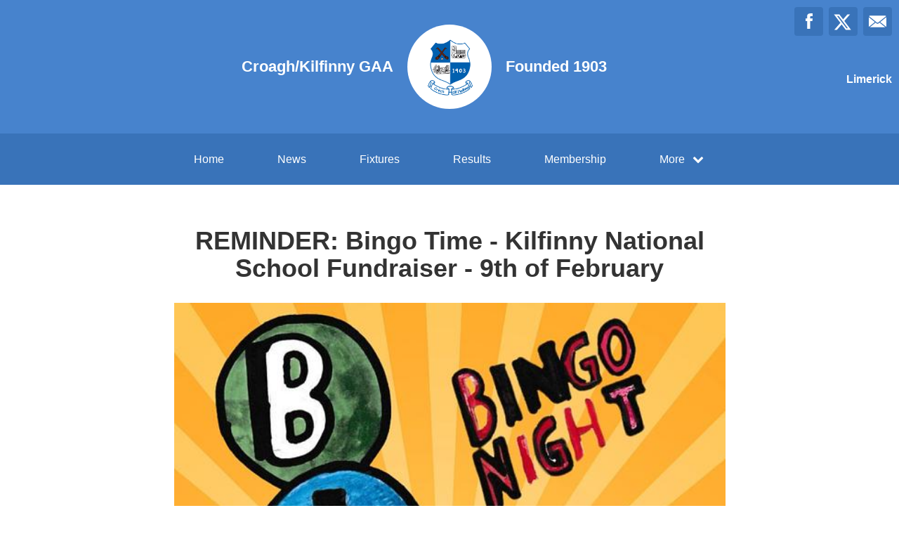

--- FILE ---
content_type: text/html; charset=utf-8
request_url: https://croaghkilfinnygaa.com/articles/110553
body_size: 19973
content:
<!DOCTYPE html>
<html>

  <head>
    <meta charset="utf-8">
    <meta name="ROBOTS" content="NOODP">
    <meta name="viewport" content="width=device-width, initial-scale=1.0">
    <meta name="title" content="Croagh/Kilfinny GAA | REMINDER: Bingo Time - Kilfinny National School Fundraiser - 9th of February">
    <meta name="keywords" content="  Croagh/Kilfinny GAA, News, Articles, GAA
">
    <meta name="description" content="  
  Kilfinny National School will be holding a Bingo Night on the 9th of February at 7.30pm to rai.... Powered by ClubZap.
">
    <meta name="cz_attribution" content=""/>
      <meta name="apple-itunes-app" content="app-id=1004097048, app-argument=https://l.clubzap.com/2DV6Dp">

    <title>Croagh/Kilfinny GAA | REMINDER: Bingo Time - Kilfinny National School Fundraiser - 9th of February</title>
    <link rel="icon" type="image/x-icon" href="https://theclubapp-photos-production.s3.eu-west-1.amazonaws.com/favicons/bd8e2a95-b005-45d7-9004-d4bdc7e084c5/favicon (9).ico" />
    <style>
        :root {
            --primary-color: #4783cd;
            --primary-color-hover-state: #2B60A0;
            --primary-offset-color: #3973b9;
            --secondary-color: #ffffff;
        }
    </style>
    <link rel="stylesheet" href="/assets/public/common-df9e8538aaf3fb04607f5e0085a8dd946de7ea76b5bebe609459307f12cf1ba1.css" />
    <link rel="stylesheet" href="/assets/custom_sites_tw-45142714ee2b564dad2395aa5f4355d02091570c926011cbf31422bb93ba2ac3.css" data-turbo-track="reload" />
    <link rel="stylesheet" href="//fonts.googleapis.com/css?family=Varela+Round" media="all" />
    <script src="https://js.stripe.com/v3"></script>

    <!-- Google tag (gtag.js) -->
<script async src=https://www.googletagmanager.com/gtag/js?id=G-74V0FJT83H></script>
<script>
  window.dataLayer = window.dataLayer || [];
  function gtag(){dataLayer.push(arguments);}
  gtag('js', new Date());

  gtag('config', 'G-74V0FJT83H');
</script>


    <script src="/assets/entrypoints/public_components-b7b968c44a4017276782775a72fffd598a8e65a13a081a1598d486f9f28fbc95.js" data-turbo-track="reload" type="module" defer="defer"></script>
    <script src="/assets/sprockets_entrypoints/public-59a10622901e6be786680dcea6a0f388a8b213db07394cf3546084fe93a3cd68.js"></script>
    <script type="text/javascript">
  const CZ_LOCALE = "en_ie";
  const CZ_LOCALE_COUNTRY = "IE";
</script>




	<script>
  window.fbAsyncInit = function() {
    FB.init({
      appId      : 1653412631567219,
      xfbml      : true,
      version    : 'v2.4'
    });
  };

  (function(d, s, id){
     var js, fjs = d.getElementsByTagName(s)[0];
     if (d.getElementById(id)) {return;}
     js = d.createElement(s); js.id = id;
     js.src = "//connect.facebook.net/en_US/sdk.js";
     fjs.parentNode.insertBefore(js, fjs);
   }(document, 'script', 'facebook-jssdk'));
</script>



    <meta name="csrf-param" content="authenticity_token" />
<meta name="csrf-token" content="TwVw8xZUxCQ0rA6fZS3YJhh8fJCQVTZGfLzHZYSL8qbxkn5odVY3ghnRshv750TVcxe2f3rVHXvoyEIoPCOGsQ" />

    <meta property="fb:app_id" content="1653412631567219">
    <meta property="og:site_name" content="Croagh/Kilfinny GAA">
    <meta property="og:url" content="https://croaghkilfinnygaa.com/articles/110553">

      <meta property="fb:app_id" content="1653412631567219"/>
  <meta property="og:title" content="REMINDER: Bingo Time - Kilfinny National School Fundraiser - 9th of February"/>
  <meta property="og:type" content="article"/>
  <meta property="og:description" content="We just posted this article on ClubZap.
                                              Follow the link and download the app for
                                              realtime updates from Croagh/Kilfinny GAA"/>
  <meta property="og:image" content="https://theclubapp-photos-production.s3.eu-west-1.amazonaws.com/gzjhd9fvrmby4n4h5t97o1mkhfj0"/>
  <meta property="og:url" content="https://croaghkilfinnygaa.com/articles/110553"/>

  <meta name="twitter:card" content="summary_large_image"/>
  <meta name="twitter:site" content="CroaghKilfnyGaa"/>
  <meta name="twitter:creator" content="@ClubZap1"/>
  <meta name="twitter:title" content="REMINDER: Bingo Time - Kilfinny National School Fundraiser - 9th of February"/>
  <meta name="twitter:description" content="We just posted this article on ClubZap.
                                              Follow the link and download the app for
                                              realtime updates from Croagh/Kilfinny GAA"/>
  <meta name="twitter:image" content="https://theclubapp-photos-production.s3.eu-west-1.amazonaws.com/vuskjwyt87jpuxfha4g3huey38aw"/>

  </head>

  <body class="public-articles public-articles-show">
    <div class="viewport-wrapper">
      <!-- Public Header -->

<div class="header">
  <div class="inner-wrapper">


      <div class="header-with-foundation-year">
        <div class="header-left-column">
          <h1>Croagh/Kilfinny GAA</h1>
        </div>
        <div class="header-logo-wrapper">
          <a class="header-logo " href="https://croaghkilfinnygaa.com/">
            <img alt="Croagh/Kilfinny GAA" src="https://theclubapp-photos-production.s3.eu-west-1.amazonaws.com/9apnghgszv0xnsyumfbhfsofpm5z" width="95" height="95" />
</a>        </div>
        <div class="header-right-column">
          <h1>Founded 1903</h1>
        </div>
      </div>

    <a href="#" class="hamburger-icon">
      <p></p>
      <p></p>
      <p></p>
    </a>

    <div class="header-social-icons">
      <div dir="rtl" class="social-line grid grid-cols-3 gap-2">
          <a class="header-email-icon" title="Email" href="mailto:secretary.croaghkilfinny.limerick@gaa.ie">
            <svg xmlns="http://www.w3.org/2000/svg" width="29" height="19" viewBox="0 0 29 19">
              <path id="mail-icon" class="cls-1" d="M323,37.159a1.913,1.913,0,0,1-.394,1.131l-9.691-7.781,10.041-8.063c0.008,0.3.006,0.623-.013,0.967a1.685,1.685,0,0,0,.057.653V37.159Zm-16.021-6.174L294.314,20.816A1.877,1.877,0,0,1,295.722,20h25.423a1.847,1.847,0,0,1,1.456.832L309.955,30.986A2.485,2.485,0,0,1,306.979,30.986Zm-12.607,7.27a1.908,1.908,0,0,1-.372-1.1v-14.7l10.02,8.046Zm12.607-5.37a2.485,2.485,0,0,0,2.976,0l1.777-1.426L321.123,39H295.812l9.391-7.541Z" transform="translate(-294 -20)"/>
            </svg>
</a>
          <a title="Twitter" class="header-twitter-icon" target="_blank" href="https://x.com/CroaghKilfnyGaa">
            <svg xmlns="http://www.w3.org/2000/svg" viewBox="0 0 512 512">
              <path d="M389.2 48h70.6L305.6 224.2 487 464H345L233.7 318.6 106.5 464H35.8L200.7 275.5 26.8 48H172.4L272.9 180.9 389.2 48zM364.4 421.8h39.1L151.1 88h-42L364.4 421.8z"></path>
            </svg>
</a>          <a title="Facebook" class="header-facebook-icon" target="_blank" href="https://facebook.com/184482421742538">
            <svg xmlns="http://www.w3.org/2000/svg" width="11" height="24" viewBox="0 0 11 24">
              <path id="facebook-icon" class="cls-1" d="M405.378,22.648v3.3H403v4.041h2.378V42h4.884V29.993h3.277s0.307-1.937.456-4.056H410.28V23.175a1.162,1.162,0,0,1,1.059-.968H414V18h-3.618C405.257,18,405.378,22.044,405.378,22.648Z" transform="translate(-403 -18)"/>
            </svg>
</a>


      </div>

        <p>Limerick</p>
    </div>
  </div>
</div>

  <div class="navigation">
    <div class="mobile-split-nav">
        <a href="/#news">News</a>
        <a href="/#fixtures">Fixtures/Results</a>
    </div>

    <div class="inner-wrapper">
      <a class="" href="https://croaghkilfinnygaa.com/">Home</a>
      <a class="" href="/articles">News</a>
      <a class="" href="/fixtures">Fixtures</a>
      <a class="" href="/results">Results</a>
      <a href="/membership_signup">Membership</a>
      

      <div class="nav-dropdown-wrapper">
        <a href="#">
          <p>More</p>
          <p class="nav-dropdown-icon">
            <i class="fa fa-chevron-down" aria-hidden="true"></i>
          </p>
        </a>
        <div class="nav-dropdown">
          <a class="" href="/about">About</a>
          
          <a class="" href="/contact">Contact</a>
          <a class="" href="/history">History</a>
          <a class="" href="/honours">Honours</a>
          
            <a class="" href="/pages/directory-of-services">Local Services</a>
            <a class="" href="/pages/2019-committee">Committee</a>
            
  
  <a href="/categories/fundraising/products">Fundraising</a>
  <a href="/categories/fees/products">Fees</a>

          
          
          
        </div>
      </div>
    </div>
  </div>

  <div class="mobile-nav-overlay">
    <a href="javascript:;" class="close"></a>

    <div class="mobile-nav-overlay-links">
      <div class="mobile-club-name">
        <h1>Croagh/Kilfinny GAA</h1>
        <h2>Limerick</h2>
      </div>

      <a href="https://croaghkilfinnygaa.com/">Home</a>
      <a href="/articles">News</a>
      <a href="/fixtures">Fixtures</a>
      <a href="/results">Results</a>
      <a href="/membership_signup">Membership</a>

      <p>More</p>
      
      <a href="/about">About</a>
      
      <a href="/contact">Contact</a>
      <a href="/history">History</a>
      <a href="/honours">Honours</a>
      
        <a class="" href="/pages/directory-of-services">Local Services</a>
        <a class="" href="/pages/2019-committee">Committee</a>
        
  
  <a href="/categories/fundraising/products">Fundraising</a>
  <a href="/categories/fees/products">Fees</a>

    </div>

    <div class="mobile-nav-social-icons">
        <a class="header-email-icon" title="Email" href="mailto:secretary.croaghkilfinny.limerick@gaa.ie">
          <svg xmlns="http://www.w3.org/2000/svg" width="29" height="19" viewBox="0 0 29 19">
            <path id="mail-icon" class="cls-1" d="M323,37.159a1.913,1.913,0,0,1-.394,1.131l-9.691-7.781,10.041-8.063c0.008,0.3.006,0.623-.013,0.967a1.685,1.685,0,0,0,.057.653V37.159Zm-16.021-6.174L294.314,20.816A1.877,1.877,0,0,1,295.722,20h25.423a1.847,1.847,0,0,1,1.456.832L309.955,30.986A2.485,2.485,0,0,1,306.979,30.986Zm-12.607,7.27a1.908,1.908,0,0,1-.372-1.1v-14.7l10.02,8.046Zm12.607-5.37a2.485,2.485,0,0,0,2.976,0l1.777-1.426L321.123,39H295.812l9.391-7.541Z" transform="translate(-294 -20)"/>
          </svg>
</a>
      <a title="Twitter" class="header-twitter-icon" target="_blank" href="https://x.com/CroaghKilfnyGaa">
        <svg xmlns="http://www.w3.org/2000/svg" viewBox="0 0 512 512">
          <path d="M389.2 48h70.6L305.6 224.2 487 464H345L233.7 318.6 106.5 464H35.8L200.7 275.5 26.8 48H172.4L272.9 180.9 389.2 48zM364.4 421.8h39.1L151.1 88h-42L364.4 421.8z"></path>
        </svg>
</a>

        <a title="Facebook" class="header-facebook-icon" target="_blank" href="https://facebook.com/184482421742538">
          <svg xmlns="http://www.w3.org/2000/svg" width="11" height="24" viewBox="0 0 11 24">
            <path id="facebook-icon" class="cls-1" d="M405.378,22.648v3.3H403v4.041h2.378V42h4.884V29.993h3.277s0.307-1.937.456-4.056H410.28V23.175a1.162,1.162,0,0,1,1.059-.968H414V18h-3.618C405.257,18,405.378,22.044,405.378,22.648Z" transform="translate(-403 -18)"/>
          </svg>
</a>


    </div>
  </div>

      

      






  <!-- News Article - Start -->

  <!-- <h1>Croagh/Kilfinny GAA</h1> -->


  <div class="news-post-outer">

    <div class="news-post-wrapper">

      <div class="news-post-title">
        <h1>REMINDER: Bingo Time - Kilfinny National School Fundraiser - 9th of February</h1>
      </div>

      <div class="news-post-image">
        <img src="https://theclubapp-photos-production.s3.eu-west-1.amazonaws.com/vuskjwyt87jpuxfha4g3huey38aw" />
      </div>

      
<div class="news-post-author-dates-waypoint"></div>

<div class="news-post-author-dates">
  <div class="news-post-author-dates-inner">
    <div class="news-post-author-left-column">          
      <a class="news-tweet-button" target="_blank" href="https://x.com/share?url=https://croaghkilfinnygaa.com/articles/110553&amp;via=clubzap">Tweet</a>

      <a id="fb_share" class="news-share-button" href="javascript;">Share</a>
    </div>

    <div class="news-post-author-right-column">

        <p>Author: <span>Club Admin</span></p>

        <p>Published: <span>almost 2 years ago</span></p>

        <p>Views: <span>2050+</span></p>

      
    </div>

  </div>
</div>

      <div class="divider"></div>

<div class="call_to_action">
  <p>Download our mobile app to hear more about Croagh/Kilfinny GAA.</p>
  <a class="cta_btn" href="/download" onClick="ga('send', 'event', Article, 'click', 'Download CTA');">See More</a>
</div>

      <div class="news-post-content">
        <div class="trix-content">
  <p class="md-block-unstyled"><strong class="md-inline-bold">Kilfinny National School will be holding a Bingo Night on the 9th of February at 7.30pm to raise much needed funds.</strong></p><p class="md-block-unstyled"><strong class="md-inline-bold">There will be lots of great prizes for the winners.</strong></p><p class="md-block-unstyled"><strong class="md-inline-bold">Please come and support our local school in what promises to be a fun-filled and very enjoyable night.</strong></p><p class="md-block-unstyled"><strong class="md-inline-bold">Make sure to spread the word!!!</strong></p><p class="md-block-unstyled"><strong class="md-inline-bold">Your support will be greatly appreciated.</strong></p>
</div>

      </div>

    </div>

  </div>


  <!-- News Article - End -->



  <!-- Other News - Start -->

<div class="other-news-outer">
  <div class="other-news-wrapper">
    <div class="other-news-heading">
      <h2>Other News</h2>
      <p>Download ClubZap and subscribe for more news.</p>
    </div>

    <div class="other-news-heading-button">
      <a href="/articles">More News</a>
    </div>

      <div class="other-news-post-wrapper">
          <div class="other-news-post">
            <a class="other-news-link" href="/articles/173977">
              <div class="other-news-image">
                <img src="https://theclubapp-photos-production.s3.eu-west-1.amazonaws.com/13h1zg5qc22urysboy8k5b67n0kp" width="100" height="100" />
              </div>
              <div class="other-news-right-column">
                <h2>Condolences to the Piggott family on the sad passing of M...</h2>
                <p>
  The Club would like to extend our heartfelt sympathies...</p>
              </div>
</a>          </div>
          <div class="other-news-post">
            <a class="other-news-link" href="/articles/173253">
              <div class="other-news-image">
                <img src="https://theclubapp-photos-production.s3.eu-west-1.amazonaws.com/i9cw5ed3dux1tn9579782iji3jdl" width="100" height="100" />
              </div>
              <div class="other-news-right-column">
                <h2>📢 Important meeting for the parish of Croagh/Kilfinny, Fr...</h2>
                <p>
  📢 Reminder: Important meeting for the parish of Croagh...</p>
              </div>
</a>          </div>
          <div class="other-news-post">
            <a class="other-news-link" href="/articles/173251">
              <div class="other-news-image">
                <img src="https://theclubapp-photos-production.s3.eu-west-1.amazonaws.com/nvlnebqbmb6jp3ltjacoxvfbjneq" width="100" height="100" />
              </div>
              <div class="other-news-right-column">
                <h2>📢 Reminder: Our AGM take place this Saturday evening, 10t...</h2>
                <p>
  📢 Reminder: Our AGM is almost upon us!🗓️ Date: Saturda...</p>
              </div>
</a>          </div>
          <div class="other-news-post">
            <a class="other-news-link" href="/articles/172880">
              <div class="other-news-image">
                <img src="https://theclubapp-photos-production.s3.eu-west-1.amazonaws.com/ytt10aj2yolgb797xixwh3odlica" width="100" height="100" />
              </div>
              <div class="other-news-right-column">
                <h2>🌟Kilfinny NS Road Race fundraiser is back for 2026🌟</h2>
                <p>
  🌟Kilfinny Road Race fundraiser is back🌟📅 Sunday 8th Ma...</p>
              </div>
</a>          </div>
          <div class="other-news-post">
            <a class="other-news-link" href="/articles/172809">
              <div class="other-news-image">
                <img src="https://theclubapp-photos-production.s3.eu-west-1.amazonaws.com/oyxyq4w3ib73syuhybb0e25fqk1m" width="100" height="100" />
              </div>
              <div class="other-news-right-column">
                <h2>Happy New Year from all at Croagh/Kilfinny GAA Club</h2>
                <p>
  Croagh/Kilfinny GAA club would like to wish a Happy Ne...</p>
              </div>
</a>          </div>
          <div class="other-news-post">
            <a class="other-news-link" href="/articles/172808">
              <div class="other-news-image">
                <img src="https://theclubapp-photos-production.s3.eu-west-1.amazonaws.com/e482sotgelafkny7if2inqyngn2e" width="100" height="100" />
              </div>
              <div class="other-news-right-column">
                <h2>🎉 Croagh/Kilfinny GAA Club – Supporters Club Final Draw 2...</h2>
                <p>
  We are thrilled to announce the results of final&amp;nbsp;...</p>
              </div>
</a>          </div>
      </div>
  </div>
</div>

<!-- Other News - End -->



        <div class="social-blocks">
  <div class="inner-wrapper flex flex-wrap justify-center">
    <div class="app-block">
  <div class="app-block-preview"></div>
  <div class="app-block-left-column">
    <p class="app-block-left-column-title">Download ClubZap</p>
    <p>Get live information for Club on the ClubZap App</p>
    <a target="_blank" href="https://itunes.apple.com/us/app/clubzap/id1004097048?mt=8">App Store</a>
    <a target="_blank" href="https://play.google.com/store/apps/details?id=com.theclubapp.smb">Google Play</a>
  </div>
</div>

    
      <div class="twitter-block">
    <div class="twitter-block-left-column">
      <p>Follow us on</p>
      <p class="twitter-title">X</p>
    </div>
    <div class="twitter-block-button">
      <a href="https://x.com/CroaghKilfnyGaa" class="twitter-follow-button" data-show-count="false" data-show-screen-name="false" data-size="large">Follow</a>
      <script>!function (d, s, id) {
        var js, fjs = d.getElementsByTagName(s)[0], p = /^http:/.test(d.location) ? 'http' : 'https';
        if (!d.getElementById(id)) {
          js = d.createElement(s);
          js.id = id;
          js.src = p + '://platform.twitter.com/widgets.js';
          fjs.parentNode.insertBefore(js, fjs);
        }
      }(document, 'script', 'twitter-wjs');</script>
    </div>
  </div>

  </div>
</div>


      <!----  Public Footer  ---->

<div class="footer">
  <div class="inner-wrapper">


      <div class="footer-left-column">
        <div class="footer-inner-column">
          <a class="" href="https://croaghkilfinnygaa.com/">Home</a>
          <a class="" href="/articles">News</a>
          <a class="" href="/fixtures">Fixtures</a>
        </div>

        <div class="footer-inner-column">
          <a class="" href="/results">Results</a>
          
          <a class="" href="/about">About</a>
        </div>

        <div class="footer-inner-column">
          
          <a class="" href="/contact">Contact</a>
          <a class="" href="/history">History</a>
          
        </div>

        <div class='footer-inner-column'>
          <a class="" href="/honours">Honours</a>
            <a class="" href="/pages/directory-of-services">Local Services</a>
            <a class="" href="/pages/2019-committee">Committee</a>
          <a href="/membership_signup">Membership</a>
          <a href="/products">Club Shop</a>
        </div>

        <div class="footer-copyright-branding-wrapper">
          <p class="footer-copyright">Croagh/Kilfinny GAA © 2026</p>
          <p>Powered by <a target="_blank" href="https://clubzap.com/">ClubZap</a></p>
        </div>

      </div>


    <div class="footer-right-column">
      <div class="footer-logo">
        <a href="https://croaghkilfinnygaa.com/">
          <div class="footer-logo-wrapper">
            <img alt="Croagh/Kilfinny GAA" class="img-thumbnail" src="https://theclubapp-photos-production.s3.eu-west-1.amazonaws.com/9apnghgszv0xnsyumfbhfsofpm5z" width="70" height="70" />
          </div>
</a>        <p>Croagh/Kilfinny GAA</p>
        <p>Founded 1903</p>
      </div>
    </div>

  </div>
</div>


    </div>
  </body>
</html>
